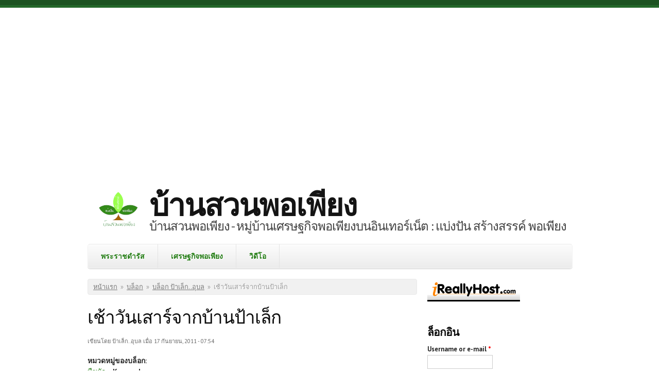

--- FILE ---
content_type: text/html; charset=utf-8
request_url: https://bansuanporpeang.com/node/16900
body_size: 12331
content:
<!DOCTYPE html PUBLIC "-//W3C//DTD XHTML+RDFa 1.0//EN"
  "http://www.w3.org/MarkUp/DTD/xhtml-rdfa-1.dtd">
<html xmlns="http://www.w3.org/1999/xhtml" xml:lang="th" version="XHTML+RDFa 1.0" dir="ltr">

<head profile="http://www.w3.org/1999/xhtml/vocab">
  <meta charset="utf-8" />
<meta name="MobileOptimized" content="width" />
<meta name="HandheldFriendly" content="true" />
<meta name="viewport" content="width=device-width, initial-scale=1" />
<link rel="shortcut icon" href="https://bansuanporpeang.com/files/logo-bansuan-porpeang_modify2_0.png" type="image/png" />
<meta name="description" content="ถึงวันหยุดอีกรอบ ได้มีเวลาเดินดูพืชผักน้ำว้าไส้เหลืองก็ยังเป็นหน้าเป็นตาเหมือนเดิม เครือนี้ก็ขายแล้วรอพี่เขามาตัดไปทำกล้วยฉาบ วันไหนเขาขาดกล้วย เขาก็มาตัดค่ะ ตัดสดจากต้น ทำให้ไม่ต้องเจอกล้วยเหี่ยวนิ่ม เขาว่าซื้อที่ตลาดเจอนิ่มบ่อย(ฉาบไม่ได้) เพราะการขนส่งผ่านแดด บางทีก็ผ่านการบ่มแก๊ส เพื่อที่จะให้กล้วยสุกเร็ว" />
<meta name="generator" content="Drupal 7 (https://www.drupal.org)" />
<link rel="canonical" href="https://bansuanporpeang.com/node/16900" />
<link rel="shortlink" href="https://bansuanporpeang.com/node/16900" />
<!-- Google tag (gtag.js) -->
<script async src="https://www.googletagmanager.com/gtag/js?id=G-WF9CL78K69"></script>
<script>
  window.dataLayer = window.dataLayer || [];
  function gtag(){dataLayer.push(arguments);}
  gtag('js', new Date());

  gtag('config', 'G-WF9CL78K69');
</script>
<script async src="//pagead2.googlesyndication.com/pagead/js/adsbygoogle.js"></script>
<script>
     (adsbygoogle = window.adsbygoogle || []).push({
          google_ad_client: "ca-pub-1977889363131872",
          enable_page_level_ads: true
     });
</script>
<script async src="https://pagead2.googlesyndication.com/pagead/js/adsbygoogle.js?client=ca-pub-1977889363131872"
     crossorigin="anonymous"></script>
<meta http-equiv=”content-language” content=”th” />
<meta http-equiv=”content-type” content=”text/html; charset=UTF-8″ />
<meta name=”robots” content=”index, follow” />
<meta name=”keywords” content=”เศรษฐกิจพอเพียง,บ้านสวนพอเพียง,หมู่บ้านเศรษฐกิจพอเพียงบนอินเทอร์เน็ต,เกษตรอิทรีย์,เกษตปลอดสารพิษ,เกษตรทฤษฎีใหม่,การพึ่งตนเอง,ปุ๋ยหมัก,น้ำหมัก,จุลินทรีย์,การปลูกผัก,การปลูกผักในกระสอบ,การทำน้ำยาล้างจาน” />
<link rel="alternate" href="https://www.bansuanporpeang.com" hreflang="th-TH" />
<script data-ad-client="ca-pub-1977889363131872" async src="https://pagead2.googlesyndication.com/pagead/js/adsbygoogle.js"></script>
  <title>เช้าวันเสาร์จากบ้านป้าเล็ก | บ้านสวนพอเพียง</title>
  <link type="text/css" rel="stylesheet" href="https://bansuanporpeang.com/files/css/css_xE-rWrJf-fncB6ztZfd2huxqgxu4WO-qwma6Xer30m4.css" media="all" />
<link type="text/css" rel="stylesheet" href="https://bansuanporpeang.com/files/css/css_nWb5B4M9zJtJfYV1oO2cSyF0AtAZIJCGS0ZaoDsAJAE.css" media="all" />
<link type="text/css" rel="stylesheet" href="https://bansuanporpeang.com/files/css/css_3zENxvMuq3-DMwC-D87OQi7mP85lmmFo2lvBzYYUn-s.css" media="all" />
<link type="text/css" rel="stylesheet" href="https://bansuanporpeang.com/files/css/css_AhrPe8AofgebeWznqG5HBqgMDyJDjrCaob5PPL-ca7E.css" media="all" />
  <script type="text/javascript" src="https://bansuanporpeang.com/files/js/js_s5koNMBdK4BqfHyHNPWCXIL2zD0jFcPyejDZsryApj0.js"></script>
<script type="text/javascript" src="https://bansuanporpeang.com/files/js/js_onbE0n0cQY6KTDQtHO_E27UBymFC-RuqypZZ6Zxez-o.js"></script>
<script type="text/javascript" src="https://bansuanporpeang.com/files/js/js_f_6-OzlFXjayKlsU5sJKLwjz7LFQvdIZDm-Mt6jKwyM.js"></script>
<script type="text/javascript" src="https://bansuanporpeang.com/files/js/js_3lZxm3uoKjZwubw2RYq4Wvc_Ux2ywsDCgJuYqWM-Pq4.js"></script>
<script type="text/javascript">
<!--//--><![CDATA[//><!--
jQuery(document).ready(function($) { 
	
	$("#navigation .content > ul").mobileMenu({
		prependTo: "#navigation",
		combine: false,
        switchWidth: 760,
        topOptionText: Drupal.settings.skeletontheme['topoptiontext']
	});
	
	});
//--><!]]>
</script>
<script type="text/javascript" src="https://bansuanporpeang.com/files/js/js_rsGiM5M1ffe6EhN-RnhM5f3pDyJ8ZAPFJNKpfjtepLk.js"></script>
<script type="text/javascript">
<!--//--><![CDATA[//><!--
(function(i,s,o,g,r,a,m){i["GoogleAnalyticsObject"]=r;i[r]=i[r]||function(){(i[r].q=i[r].q||[]).push(arguments)},i[r].l=1*new Date();a=s.createElement(o),m=s.getElementsByTagName(o)[0];a.async=1;a.src=g;m.parentNode.insertBefore(a,m)})(window,document,"script","https://www.google-analytics.com/analytics.js","ga");ga("create", "UA-110097066-1", {"cookieDomain":"auto"});ga("send", "pageview");
//--><!]]>
</script>
<script type="text/javascript">
<!--//--><![CDATA[//><!--
window.a2a_config=window.a2a_config||{};window.da2a={done:false,html_done:false,script_ready:false,script_load:function(){var a=document.createElement('script'),s=document.getElementsByTagName('script')[0];a.type='text/javascript';a.async=true;a.src='https://static.addtoany.com/menu/page.js';s.parentNode.insertBefore(a,s);da2a.script_load=function(){};},script_onready:function(){da2a.script_ready=true;if(da2a.html_done)da2a.init();},init:function(){for(var i=0,el,target,targets=da2a.targets,length=targets.length;i<length;i++){el=document.getElementById('da2a_'+(i+1));target=targets[i];a2a_config.linkname=target.title;a2a_config.linkurl=target.url;if(el){a2a.init('page',{target:el});el.id='';}da2a.done=true;}da2a.targets=[];}};(function ($){Drupal.behaviors.addToAny = {attach: function (context, settings) {if (context !== document && window.da2a) {if(da2a.script_ready)a2a.init_all();da2a.script_load();}}}})(jQuery);a2a_config.callbacks=a2a_config.callbacks||[];a2a_config.callbacks.push({ready:da2a.script_onready});a2a_config.overlays=a2a_config.overlays||[];a2a_config.templates=a2a_config.templates||{};
//--><!]]>
</script>
<script type="text/javascript">
<!--//--><![CDATA[//><!--
jQuery.extend(Drupal.settings, {"basePath":"\/","pathPrefix":"","setHasJsCookie":0,"skeletontheme":{"topoptiontext":"\u0e40\u0e21\u0e19\u0e39\u0e2b\u0e25\u0e31\u0e01"},"ajaxPageState":{"theme":"skeletontheme","theme_token":"7gVzk1zpKfZN9us3pHEKADkoq3NQe4kLwNceT7fG8l0","js":{"0":1,"sites\/all\/modules\/jquery_update\/replace\/jquery\/1.10\/jquery.min.js":1,"misc\/jquery-extend-3.4.0.js":1,"misc\/jquery-html-prefilter-3.5.0-backport.js":1,"misc\/jquery.once.js":1,"misc\/drupal.js":1,"misc\/form-single-submit.js":1,"sites\/all\/modules\/google_cse\/google_cse.js":1,"public:\/\/languages\/th__fVIISRkPWbgFXx-DyW55J4yM7LEX4XuxP21-pxL_k4.js":1,"sites\/all\/themes\/skeletontheme\/js\/jquery.mobilemenu.js":1,"1":1,"sites\/all\/modules\/google_analytics\/googleanalytics.js":1,"2":1,"3":1},"css":{"modules\/system\/system.base.css":1,"modules\/system\/system.menus.css":1,"modules\/system\/system.messages.css":1,"modules\/system\/system.theme.css":1,"modules\/comment\/comment.css":1,"modules\/field\/theme\/field.css":1,"sites\/all\/modules\/google_cse\/google_cse.css":1,"sites\/all\/modules\/logintoboggan\/logintoboggan.css":1,"modules\/node\/node.css":1,"modules\/poll\/poll.css":1,"modules\/search\/search.css":1,"modules\/user\/user.css":1,"sites\/all\/modules\/views\/css\/views.css":1,"sites\/all\/modules\/ctools\/css\/ctools.css":1,"sites\/all\/modules\/addtoany\/addtoany.css":1,"sites\/all\/themes\/skeletontheme\/css\/skeleton.css":1,"sites\/all\/themes\/skeletontheme\/css\/style.css":1,"sites\/all\/themes\/skeletontheme\/css\/buttons.css":1,"sites\/all\/themes\/skeletontheme\/css\/layout.css":1,"sites\/all\/themes\/skeletontheme\/color\/colors.css":1}},"googleCSE":{"cx":"008452939642030009049:fhp-9swnlhm","language":"th","resultsWidth":600,"domain":"www.google.co.th","showWaterMark":true},"googleanalytics":{"trackOutbound":1,"trackMailto":1,"trackDownload":1,"trackDownloadExtensions":"7z|aac|arc|arj|asf|asx|avi|bin|csv|doc(x|m)?|dot(x|m)?|exe|flv|gif|gz|gzip|hqx|jar|jpe?g|js|mp(2|3|4|e?g)|mov(ie)?|msi|msp|pdf|phps|png|ppt(x|m)?|pot(x|m)?|pps(x|m)?|ppam|sld(x|m)?|thmx|qtm?|ra(m|r)?|sea|sit|tar|tgz|torrent|txt|wav|wma|wmv|wpd|xls(x|m|b)?|xlt(x|m)|xlam|xml|z|zip"},"urlIsAjaxTrusted":{"\/node\/16900?destination=node\/16900":true}});
//--><!]]>
</script>
</head>
<body class="html not-front not-logged-in one-sidebar sidebar-second page-node page-node- page-node-16900 node-type-blog" >
  <div id="skip-link">
    <a href="#main-content" class="element-invisible element-focusable">Skip to main content</a>
  </div>
    <div id="wrap">
    <div class="container">
        
                <!-- #header-top -->
        <div id="header-top" class="sixteen columns clearfix">
            
                            
              <div class="region region-header-top-left">
    <div id="block-block-28" class="block block-block">

    
  <div class="content">
    <script async src="//pagead2.googlesyndication.com/pagead/js/adsbygoogle.js"></script>
<!-- ดิสเพลย์-บ้านสวนพอเพียง -->
<ins class="adsbygoogle"
     style="display:block"
     data-ad-client="ca-pub-1977889363131872"
     data-ad-slot="3186523125"
     data-ad-format="auto"></ins>
<script>
(adsbygoogle = window.adsbygoogle || []).push({});
</script>
<br/>  </div>
</div>
  </div>
                        
                        
        </div><!-- /#header-top -->
                
        <div class="clear"></div>
        
        <!-- #header -->
                <div id="header" class="sixteen columns clearfix">   
                
            <div class="inner">
    
                                  <a href="/" title="หน้าแรก" rel="home" id="logo">
                    <img src="https://bansuanporpeang.com/files/logo-bansuan-porpeang_modify2.png" alt="หน้าแรก" />
                  </a>
                                
                                <div id="name-and-slogan">
                
                                        <div id="site-name">
                    <a href="/" title="หน้าแรก" rel="home">บ้านสวนพอเพียง</a>
                    </div>
                                        
                                        <div id="site-slogan">
                    บ้านสวนพอเพียง - หมู่บ้านเศรษฐกิจพอเพียงบนอินเทอร์เน็ต : แบ่งปัน สร้างสรรค์ พอเพียง                    </div>
                                    
                </div>
                            </div>
        </div><!-- /#header -->
        
                
        <div class="clear"></div>
        
        <!-- #navigation -->
        <div id="navigation" class="sixteen columns clearfix">
        
            <div class="menu-header">
                            				<div class="content">
				<ul class="menu"><li class="first leaf"><a href="/node/76" title="">พระราชดำรัส</a></li>
<li class="leaf"><a href="/node/1" title="">เศรษฐกิจพอเพียง</a></li>
<li class="last leaf"><a href="https://www.youtube.com/c/bansuanporpeang" title="">วิดีโอ</a></li>
</ul>                </div>
                        </div>
            
        </div><!-- /#navigation -->
        
                
                <div id="content" class="eleven columns">
		        
                    
                            <div id="breadcrumb"><h2 class="element-invisible">คุณอยู่ที่นี่</h2><div class="breadcrumb"><a href="/">หน้าแรก</a><span class="sep">»</span><a href="/blog">บล็อก</a><span class="sep">»</span><a href="/blog/1235">บล็อก ป้าเล็ก..อุบล</a><span class="sep">»</span>เช้าวันเสาร์จากบ้านป้าเล็ก</div></div>
                        
            <div id="main">
            
                                
                                
                                <h1 class="title" id="page-title">
                  เช้าวันเสาร์จากบ้านป้าเล็ก                </h1>
                                
                                
                                <div class="tabs">
                                  </div>
                                
                                
                                
                  <div class="region region-content">
    <div id="block-system-main" class="block block-system">

    
  <div class="content">
    <div id="node-16900" class="node node-blog node-promoted clearfix">

      
      <div class="meta submitted">
            เขียนโดย <span class="username">ป้าเล็ก..อุบล</span> เมื่อ 17 กันยายน, 2011 - 07:54    </div>
  
  <div class="content clearfix">
    <div class="field field-name-taxonomy-vocabulary-4 field-type-taxonomy-term-reference field-label-above"><div class="field-label">หมวดหมู่ของบล็อก:&nbsp;</div><div class="field-items"><div class="field-item even"><a href="/taxonomy/term/24">พืชผัก</a></div></div></div><div class="field field-name-taxonomy-vocabulary-1 field-type-taxonomy-term-reference field-label-above"><div class="field-label">Keywords:&nbsp;</div><div class="field-items"><div class="field-item even"><a href="/taxonomy/term/659">กล้วย</a></div></div></div><div class="field field-name-body field-type-text-with-summary field-label-hidden"><div class="field-items"><div class="field-item even"><p style="text-align: center;"><font color="#0000FF" size="4">ถึงวันหยุดอีกรอบ  ได้มีเวลาเดินดูพืชผัก</font></p>
<p style="text-align: center;"><font color="#0000FF" size="4"><br /></font></p>
<p style="text-align: center;"><font color="#0000FF" size="4"><img src="/files/images/user1235/50_73.JPG" height="360" width="270" /></font></p>
<p style="text-align: center;"><font color="#0000FF" size="4">น้ำว้าไส้เหลือง</font></p>
<p style="text-align: center;"><font color="#0000FF" size="4"></font></p>
<!--break--><p><br /></p>
<p style="text-align: left;"><font color="#0000FF" size="4">ก็ยังเป็นหน้าเป็นตาเหมือนเดิม  เครือนี้ก็ขายแล้วรอพี่เขามาตัดไปทำกล้วยฉาบ  วันไหนเขาขาดกล้วย  เขาก็มาตัดค่ะ    ตัดสดจากต้น  ทำให้ไม่ต้องเจอกล้วยเหี่ยวนิ่ม  เขาว่าซื้อที่ตลาดเจอนิ่มบ่อย(ฉาบไม่ได้) เพราะการขนส่งผ่านแดด  บางทีก็ผ่านการบ่มแก๊ส  เพื่อที่จะให้กล้วยสุกเร็ว  แม่ค้าได้ขายออกไปให้ลูกค้่าที่เอากล้วยไปทำอาหารตามความต้องการที่หลากหลาย</font></p>
<p style="text-align: center;"><font color="#0000FF" size="4"><img src="/files/images/user1235/60_56.JPG" height="360" width="270" /></font></p>
<p style="text-align: left;"><font color="#0000FF" size="4">น้ำว้าออกปลีใหม่  อยากบอกคนที่ปลูกพืชผักทั่วไป  ปลูกกล้วย   ให้ประโยชน์กับเราคุ้มค่ะ ถ้าเราดูแลดี  มีรายได้เข้ามาพอสมควร  ป้าเล็กอยากปลูกกล้วยบนที่สัก 1 งาน  เราจะได้กิน  หยวกกล้วย  ปลีกล้วย  แกงกล้วย  ทำขนมจากกล้วย   ขายหน่อกล้วย  ขายใบตอง   ขายปลีกล้วย  ขายกล้วยยกเครือ ที่บอกมา  ทำแล้วเกือบทุกอย่าง  เพียงแค่มีกล้วยไม่กี่กอ</font></p>
<p style="text-align: center;"><font color="#0000FF" size="4"><img src="/files/images/user1235/65_1.JPG" height="360" width="480" /></font></p>
<p style="text-align: left;"><font color="#0000FF" size="4">ปลูกแตงกวา  ในบ่อซีเมนต์ก็ได้กินแล้วค่ะ   แต่คงน้อยกว่าของบ้านศิษฐ์  แต่ดีใจ  เดี๋ยวพอแตงรุ่นนี้ตาย ก็จะลงมันเทศต่อค่ะ</font></p>
<p style="text-align: center;"><font color="#0000FF" size="4"><img src="/files/images/user1235/70_58.JPG" height="360" width="480" /></font></p>
<p style="text-align: center;"><font color="#0000FF" size="4">เพาะคุณนายตื่นสายไว้กระถางละสี  ที่บ้านมีทั้งหมด 9แบบ ดูภาพล่างนะ</font></p>
<p style="text-align: center;"><font color="#0000FF" size="4"><img src="/files/images/user1235/50_74.JPG" height="359" width="480" /></font></p>
<p style="text-align: center;"><font color="#0000FF" size="4"><img src="/files/images/user1235/80_42.JPG" height="360" width="480" /></font></p>
<p style="text-align: left;"><font color="#0000FF" size="4">เพาะผักปลังแดง 15 กระถาง  จากพี่เสิน ทั้งคุณนายตื่นสาย  ทั้งผักปลังแดง  ป้าเล็กทำตอนเช้าๆ  ก่อนไปทำงานค่ะ  ได้วันละกระถาง2กระถาง  ก็ไปทำงาน   กระถางที่ใช้ปักชำ  มาจากที่เพาะเมล็ดแล้วโดนฝนทำร้ายค่ะ  ไปหมด  เหลือแต่กระถาง  นี่ก็รวมได้ 36 กระถางแล้ว  </font></p>
<p style="text-align: center;"><font color="#0000FF" size="4"><img src="/files/images/user1235/90_34.JPG" height="360" width="480" /></font></p>
<p style="text-align: center;"><font color="#0000FF" size="4">มะอึก</font></p>
<p style="text-align: center;"><font color="#0000FF" size="4">ปลูกใหม่อีกรอบ  คราวนี้ลงบล็อกปูนหน้าบ้านเลย</font></p>
<p style="text-align: center;"><font color="#0000FF" size="4"><img src="/files/images/user1235/98.JPG" height="360" width="270" /></font></p>
<p style="text-align: left;"><font color="#0000FF" size="4">มะเขือ  เพาะไปเยอะ  จนไม่รู้ว่าต้นนี้คือมะเขืออะไร  มะเขือม่วงยักษ์ก็เพาะ  ก็ยังไม่รู้เลยว่าต้นไหน  รอดูออกผลก่อน</font></p>
<p style="text-align: center;"><font color="#0000FF" size="4"><img src="/files/images/user1235/110_8.JPG" height="360" width="270" /></font></p>
<p style="text-align: center;"><font color="#0000FF" size="4">น้ำเต้าเซียน</font></p>
<p style="text-align: center;"><font color="#0000FF" size="4">ออกดอกตัวผู้แล้วค่ะ  ลุ้นดอกตัวเมียอยู่  อันนี้ปลูกในวงบ่อซีเมนต์</font></p>
<p style="text-align: center;"><font color="#0000FF" size="4"><img src="/files/images/user1235/100_46.JPG" height="360" width="270" /></font></p>
<p style="text-align: center;"><font color="#0000FF" size="4">อัญชัน</font></p>
<p style="text-align: left;"><font color="#0000FF" size="4">ความผิดพลาดเกิดขึ้นได้เสมอ  แม่ลูกศิษย์จากกองบิน21ให้มา 5 ต้น  บอกว่า  อัญชันกลีบซ้อนสีขาว  ออกมาเป็นสีน้ำเงินทั้ง 5 ต้น  ก็เลยต้องรีบเพาะ  สีขาวที่รับแจกมา  ตอนนี้กำลังตามหลังอยู่</font></p>
<p style="text-align: center;"> </p>
<p style="text-align: center;"> </p>
<p style="text-align: center;"><font color="#0000FF" size="4">ขอให้มีความสุขนะคะ</font></p>
<p style="text-align: center;"><font color="#0000FF" size="4">ขอบคุณบ้านสวนพอเพียง<br /></font></p>
<p style="text-align: left;"><font color="#0000FF" size="4"><br /></font></p>
<p style="text-align: center;"><font color="#0000FF" size="4"><br /></font></p>
<p style="text-align: center;"><font color="#0000FF" size="4"><br /></font></p>
<p style="text-align: center;"><font color="#0000FF" size="4"><br /></font></p>
</div></div></div><span class="a2a_kit a2a_kit_size_32 a2a_target addtoany_list" id="da2a_1">
      <a class="a2a_button_facebook"></a>
<a class="a2a_button_twitter"></a>
<a class="a2a_button_google_plus"></a>
<a class="a2a_button_pinterest"></a>
      
      
    </span>
    <script type="text/javascript">
<!--//--><![CDATA[//><!--
if(window.da2a)da2a.script_load();
//--><!]]>
</script>  </div>

      <div class="link-wrapper">
      <ul class="links inline"><li class="blog_usernames_blog first"><a href="/blog/1235" title="อ่านบล็อกล่าสุดของ ป้าเล็ก..อุบล">บล็อกของ ป้าเล็ก..อุบล</a></li>
<li class="comment_forbidden"></li>
<li class="statistics_counter last"><span>อ่าน 8359 ครั้ง</span></li>
</ul>    </div>
  
  <div id="comments" class="comment-wrapper">
          <h2 class="title">ความเห็น</h2>
      
  <a id="comment-394197"></a>
<div class="comment clearfix">

  <div class="attribution">

    
    <div class="submitted">
      <p class="commenter-name">
        <span class="username">สายพิน</span>      </p>
      <p class="comment-time">
        17 กันยายน, 2011 - 08:10      </p>
      <p class="comment-permalink">
        <a href="/comment/394197#comment-394197" class="permalink" rel="bookmark">Permalink</a>      </p>
    </div>
  </div>

  <div class="comment-text">
    <div class="comment-arrow"></div>

    
        <h3><a href="/comment/394197#comment-394197" class="permalink" rel="bookmark">Re: เช้าวันเสาร์จากบ้านป้าเล็ก</a></h3>
    
    <div class="content">
      <div class="field field-name-comment-body field-type-text-long field-label-hidden"><div class="field-items"><div class="field-item even"><p></p><p>ป้าเล็ก เห็นภาพบล็อกวันนี้ของป้าเล็ก มีแต่ได้กับได้นะคะ ... ขอบคุณกำลังใจที่มาผ่านภาพและคำบรรยายเลยค่ะ</p>
</div></div></div>          </div> <!-- /.content -->

    <ul class="links inline"><li class="comment_forbidden first last"></li>
</ul>  </div> <!-- /.comment-text -->
</div>

<div class="indented"><a id="comment-394200"></a>
<div class="comment comment-by-node-author clearfix">

  <div class="attribution">

    
    <div class="submitted">
      <p class="commenter-name">
        <span class="username">ป้าเล็ก..อุบล</span>      </p>
      <p class="comment-time">
        17 กันยายน, 2011 - 08:25      </p>
      <p class="comment-permalink">
        <a href="/comment/394200#comment-394200" class="permalink" rel="bookmark">Permalink</a>      </p>
    </div>
  </div>

  <div class="comment-text">
    <div class="comment-arrow"></div>

    
        <h3><a href="/comment/394200#comment-394200" class="permalink" rel="bookmark">Re: เช้าวันเสาร์จากบ้านป้าเล็ก</a></h3>
    
    <div class="content">
      <div class="field field-name-comment-body field-type-text-long field-label-hidden"><div class="field-items"><div class="field-item even"><p><font color="#0000FF" size="4">เช้านี้  ดีใจ  เราได้เจอกัน  สำหรับป้าเล็กแล้ว  ถ้าทั้ง7วันได้อยู่บ้าน  งานก็มีให้ทำทุกวัน   ไม่ต้องนั่งว่างกันเลย   เนื้อที่ก็ไม่ต้องมากค่ะ   ใช้เท่าที่มี  ก็พอค่ะ   แต่กำลังจะได้ลงที่แปลงใหม่  ใกล้ๆกัน  ทีนี้ล่ะ   คงต้องทำเพิงขายพันธุ์พืชกันเลยค่ะ เห็นกล้วยบ้านเจ้สายพินแล้ว รู้เลยว่าตัดกล้วย1เครือ  บางทีเราทำคนเดียวไม่ได้จริงๆ  </font></p>
</div></div></div>            <div class="user-signature clearfix">
        <p><span style="color: #000000;"><span style="font-size: small;">084-167-4671</span></span><br /> <span style="color: #000000;"><span style="font-size: small;"><a href="mailto:anongrat2508@hotmail.com">anongrat2508@hotmail.com</a></span></span></p>
      </div>
          </div> <!-- /.content -->

    <ul class="links inline"><li class="comment_forbidden first last"></li>
</ul>  </div> <!-- /.comment-text -->
</div>
</div><a id="comment-394203"></a>
<div class="comment clearfix">

  <div class="attribution">

    
    <div class="submitted">
      <p class="commenter-name">
        <span class="username">แจ้ว</span>      </p>
      <p class="comment-time">
        17 กันยายน, 2011 - 08:48      </p>
      <p class="comment-permalink">
        <a href="/comment/394203#comment-394203" class="permalink" rel="bookmark">Permalink</a>      </p>
    </div>
  </div>

  <div class="comment-text">
    <div class="comment-arrow"></div>

    
        <h3><a href="/comment/394203#comment-394203" class="permalink" rel="bookmark">Re: เช้าวันเสาร์จากบ้านป้าเล็ก</a></h3>
    
    <div class="content">
      <div class="field field-name-comment-body field-type-text-long field-label-hidden"><div class="field-items"><div class="field-item even"><p></p><p><font size="3">เรื่องกล้วย ๆ มาแต่เช้า กล้วยสด ๆ ทำกล้วยฉาบกรอบอร่อยจริง ๆ</font></p>
</div></div></div>          </div> <!-- /.content -->

    <ul class="links inline"><li class="comment_forbidden first last"></li>
</ul>  </div> <!-- /.comment-text -->
</div>

<div class="indented"><a id="comment-394206"></a>
<div class="comment comment-by-node-author clearfix">

  <div class="attribution">

    
    <div class="submitted">
      <p class="commenter-name">
        <span class="username">ป้าเล็ก..อุบล</span>      </p>
      <p class="comment-time">
        17 กันยายน, 2011 - 09:02      </p>
      <p class="comment-permalink">
        <a href="/comment/394206#comment-394206" class="permalink" rel="bookmark">Permalink</a>      </p>
    </div>
  </div>

  <div class="comment-text">
    <div class="comment-arrow"></div>

    
        <h3><a href="/comment/394206#comment-394206" class="permalink" rel="bookmark">Re:น้องแจ้ว</a></h3>
    
    <div class="content">
      <div class="field field-name-comment-body field-type-text-long field-label-hidden"><div class="field-items"><div class="field-item even"><p>น้องแจ้ว  ต้องลงสัก 5 ไร่   เชื่อต่ะ  กล้วย ตัวทำเงิน</p>
</div></div></div>            <div class="user-signature clearfix">
        <p><span style="color: #000000;"><span style="font-size: small;">084-167-4671</span></span><br /> <span style="color: #000000;"><span style="font-size: small;"><a href="mailto:anongrat2508@hotmail.com">anongrat2508@hotmail.com</a></span></span></p>
      </div>
          </div> <!-- /.content -->

    <ul class="links inline"><li class="comment_forbidden first last"></li>
</ul>  </div> <!-- /.comment-text -->
</div>

<div class="indented"><a id="comment-394229"></a>
<div class="comment clearfix">

  <div class="attribution">

    
    <div class="submitted">
      <p class="commenter-name">
        <span class="username">kheatti74</span>      </p>
      <p class="comment-time">
        17 กันยายน, 2011 - 10:30      </p>
      <p class="comment-permalink">
        <a href="/comment/394229#comment-394229" class="permalink" rel="bookmark">Permalink</a>      </p>
    </div>
  </div>

  <div class="comment-text">
    <div class="comment-arrow"></div>

    
        <h3><a href="/comment/394229#comment-394229" class="permalink" rel="bookmark">ป้าเล็ก</a></h3>
    
    <div class="content">
      <div class="field field-name-comment-body field-type-text-long field-label-hidden"><div class="field-items"><div class="field-item even"><p></p><p><font color="#3366ff" size="3">เห็นด้วยกับป้าเล็กครับ เดี๋ยวนี้เรื่องกล้วยที่ไม่กล้วย แต่ก่อนขาย 4-5 บาทจากสวนเดี๋ยวนี้ 15 -18 บาทจากสวนยังแย่งกันเลย น่าปลูกอย่างป้าเล็กว่า</font></p>
</div></div></div>            <div class="user-signature clearfix">
        <p></p><p><font color="#993366" size="3">ถ้าเดินเรื่อยไป ย่อมถึงปลายทาง <img src="/files/images/user6932/bones.gif" width="160" height="200" /></font></p>
      </div>
          </div> <!-- /.content -->

    <ul class="links inline"><li class="comment_forbidden first last"></li>
</ul>  </div> <!-- /.comment-text -->
</div>
</div></div><a id="comment-394204"></a>
<div class="comment clearfix">

  <div class="attribution">

    
    <div class="submitted">
      <p class="commenter-name">
        <span class="username">ย่าตอน</span>      </p>
      <p class="comment-time">
        17 กันยายน, 2011 - 08:51      </p>
      <p class="comment-permalink">
        <a href="/comment/394204#comment-394204" class="permalink" rel="bookmark">Permalink</a>      </p>
    </div>
  </div>

  <div class="comment-text">
    <div class="comment-arrow"></div>

    
        <h3><a href="/comment/394204#comment-394204" class="permalink" rel="bookmark">Re: เช้าวันเสาร์จากบ้านป้าเล็ก</a></h3>
    
    <div class="content">
      <div class="field field-name-comment-body field-type-text-long field-label-hidden"><div class="field-items"><div class="field-item even"><p><font color="#000080"><font size="3">เอ เช้าวันเสาร์ทำไมมีแต่ สว. คุยกันเรื่องกล้วย ๆ แต่เช้าก็ไม่รู้</font></font></p>
</div></div></div>          </div> <!-- /.content -->

    <ul class="links inline"><li class="comment_forbidden first last"></li>
</ul>  </div> <!-- /.comment-text -->
</div>

<div class="indented"><a id="comment-394205"></a>
<div class="comment comment-by-node-author clearfix">

  <div class="attribution">

    
    <div class="submitted">
      <p class="commenter-name">
        <span class="username">ป้าเล็ก..อุบล</span>      </p>
      <p class="comment-time">
        17 กันยายน, 2011 - 08:59      </p>
      <p class="comment-permalink">
        <a href="/comment/394205#comment-394205" class="permalink" rel="bookmark">Permalink</a>      </p>
    </div>
  </div>

  <div class="comment-text">
    <div class="comment-arrow"></div>

    
        <h3><a href="/comment/394205#comment-394205" class="permalink" rel="bookmark">Re:ย่าตอน</a></h3>
    
    <div class="content">
      <div class="field field-name-comment-body field-type-text-long field-label-hidden"><div class="field-items"><div class="field-item even"><p><font color="#0000FF" size="4">พูดถึง  สว. ที่ทำงานเริ่มพูดกันเยอะค่ะ  ผู้หญิง  เป็นเยอะ  วัยทองค่ะ  อาการก็เหมือนที่เราอ่านในเน็ต  ขี้หงุดหงิด  ด่าไม่เลือก  ชอบทำหน้ายักษ์ใส่คู่สนทนา หน้าเครียด   แล้ว  น้องที่แผนก(ผู้หญิงอีก1)  ก็มาคุย   ทำไมอ.เล็กไม่เป็น   เราก็..อือ...ไม่รู้เหมือนกัน    หรืออาจจะเป็น  แต่เป็นตรงกันข้าม  ประมาณว่า  สว.  แต่  หัวใจเหมือนวัยรุ่น  อันนี้ยอมรับเลย  ดีทุกวัน</font></p>
</div></div></div>            <div class="user-signature clearfix">
        <p><span style="color: #000000;"><span style="font-size: small;">084-167-4671</span></span><br /> <span style="color: #000000;"><span style="font-size: small;"><a href="mailto:anongrat2508@hotmail.com">anongrat2508@hotmail.com</a></span></span></p>
      </div>
          </div> <!-- /.content -->

    <ul class="links inline"><li class="comment_forbidden first last"></li>
</ul>  </div> <!-- /.comment-text -->
</div>

<div class="indented"><a id="comment-394207"></a>
<div class="comment clearfix">

  <div class="attribution">

    
    <div class="submitted">
      <p class="commenter-name">
        <span class="username">ย่าตอน</span>      </p>
      <p class="comment-time">
        17 กันยายน, 2011 - 09:13      </p>
      <p class="comment-permalink">
        <a href="/comment/394207#comment-394207" class="permalink" rel="bookmark">Permalink</a>      </p>
    </div>
  </div>

  <div class="comment-text">
    <div class="comment-arrow"></div>

    
        <h3><a href="/comment/394207#comment-394207" class="permalink" rel="bookmark">Re:ป้าเล็ก</a></h3>
    
    <div class="content">
      <div class="field field-name-comment-body field-type-text-long field-label-hidden"><div class="field-items"><div class="field-item even"><p><font color="#000080"><font size="3">ป้าเล็กคะ  เมื่อก่อนนี้เป็นวัยท้อง  แล้วก็เป็นมาวัยทอง  ตอนนี้เป็นวัยท่องค่ะ คือต้องท่อง</font></font></p>
<p><font color="#000080"><font size="3">สวดมนต์เข้าวัดค่ะ</font></font></p>
</div></div></div>          </div> <!-- /.content -->

    <ul class="links inline"><li class="comment_forbidden first last"></li>
</ul>  </div> <!-- /.comment-text -->
</div>
</div></div><a id="comment-394212"></a>
<div class="comment clearfix">

  <div class="attribution">

    
    <div class="submitted">
      <p class="commenter-name">
        <span class="username">noBody</span>      </p>
      <p class="comment-time">
        17 กันยายน, 2011 - 09:20      </p>
      <p class="comment-permalink">
        <a href="/comment/394212#comment-394212" class="permalink" rel="bookmark">Permalink</a>      </p>
    </div>
  </div>

  <div class="comment-text">
    <div class="comment-arrow"></div>

    
        <h3><a href="/comment/394212#comment-394212" class="permalink" rel="bookmark">Re: เช้าวันเสาร์จากบ้านป้าเล็ก</a></h3>
    
    <div class="content">
      <div class="field field-name-comment-body field-type-text-long field-label-hidden"><div class="field-items"><div class="field-item even"><p><font size="4">แวะมาเยี่ยมจ้า เพิ่งไล่อ่านบล็อกของป้าเล็กจบ ก็เลยได้แรงบันดาลใจจากบ้านป้าเล็กมาอีกหนึ่งดอก</font></p>
<p><font size="4">น่าอิจฉานะ คนวัยทอง หัวใจวัยรุ่นนี่  อย่างนี้ต้องบอกเคล็ดลับเป็นวิทยาทานแก่บรรดา สว.</font></p>
<p> </p>
<p><font size="4">จาก</font></p>
<p><font size="4">คนวัยทอง ที่มีร่างกายวัยทองกว่า และมีจิตใจวัยทองที่สุด<br /></font></p>
</div></div></div>            <div class="user-signature clearfix">
        <p><img src="https://www.bansuanporpeang.com/sites/all/libraries/tinymce/jscripts/tiny_mce/plugins/emotions/img/smiley-laughing.gif" alt="Laughing" title="Laughing" border="0" /><font size="3">ป้าอ้อย</font></p>
      </div>
          </div> <!-- /.content -->

    <ul class="links inline"><li class="comment_forbidden first last"></li>
</ul>  </div> <!-- /.comment-text -->
</div>

<div class="indented"><a id="comment-394214"></a>
<div class="comment comment-by-node-author clearfix">

  <div class="attribution">

    
    <div class="submitted">
      <p class="commenter-name">
        <span class="username">ป้าเล็ก..อุบล</span>      </p>
      <p class="comment-time">
        17 กันยายน, 2011 - 09:24      </p>
      <p class="comment-permalink">
        <a href="/comment/394214#comment-394214" class="permalink" rel="bookmark">Permalink</a>      </p>
    </div>
  </div>

  <div class="comment-text">
    <div class="comment-arrow"></div>

    
        <h3><a href="/comment/394214#comment-394214" class="permalink" rel="bookmark">Re: ขำ</a></h3>
    
    <div class="content">
      <div class="field field-name-comment-body field-type-text-long field-label-hidden"><div class="field-items"><div class="field-item even"><p>พออ่านจบ  :love:</p>
<p>แบบว่าชอบ  ที่พูด   แต่ก็ไม่เชื่อหรอกว่า <font color="#FF0000" size="4">ร่างกายวัยทองกว่า และมีจิตใจวัยทองที่สุด   </font></p>
<p><font size="4">เพราะว่า  คนวัยทองที่มีอาการ   จะไม่รู้ตัวเองจ้า<br /></font></p>
</div></div></div>            <div class="user-signature clearfix">
        <p><span style="color: #000000;"><span style="font-size: small;">084-167-4671</span></span><br /> <span style="color: #000000;"><span style="font-size: small;"><a href="mailto:anongrat2508@hotmail.com">anongrat2508@hotmail.com</a></span></span></p>
      </div>
          </div> <!-- /.content -->

    <ul class="links inline"><li class="comment_forbidden first last"></li>
</ul>  </div> <!-- /.comment-text -->
</div>
</div><h2 class="element-invisible">หน้า</h2><div class="item-list"><ul class="pager"><li class="pager-current first">1</li>
<li class="pager-item"><a title="ไปยังหน้า 2" href="/node/16900?page=1">2</a></li>
<li class="pager-item"><a title="ไปยังหน้า 3" href="/node/16900?page=2">3</a></li>
<li class="pager-item"><a title="ไปยังหน้า 4" href="/node/16900?page=3">4</a></li>
<li class="pager-item"><a title="ไปยังหน้า 5" href="/node/16900?page=4">5</a></li>
<li class="pager-next"><a title="ไปหน้าถัดไป" href="/node/16900?page=1">ถัดไป ›</a></li>
<li class="pager-last last"><a title="ไปหน้าสุดท้าย" href="/node/16900?page=4">หน้าสุดท้าย »</a></li>
</ul></div>
  </div>

</div>
  </div>
</div>
<div id="block-block-29" class="block block-block">

    
  <div class="content">
    <br>
<script async src="//pagead2.googlesyndication.com/pagead/js/adsbygoogle.js"></script>
<ins class="adsbygoogle"
     style="display:block"
     data-ad-format="autorelaxed"
     data-ad-client="ca-pub-1977889363131872"
     data-ad-slot="9071775121"></ins>
<script>
     (adsbygoogle = window.adsbygoogle || []).push({});
</script>
<br>  </div>
</div>
<div id="block-views-similarterms-block" class="block block-views">

    <h2>เนื้อหาอื่นที่น่าสนใจ</h2>
  
  <div class="content">
    <div class="view view-similarterms view-id-similarterms view-display-id-block view-dom-id-8e9742408c6aaef7f6295d575cfd020f">
        
  
  
      <div class="view-content">
        <div class="views-row views-row-1 views-row-odd views-row-first">
      
  <div class="views-field views-field-title">        <span class="field-content"><a href="/node/12521">ส้มป่อย,อ้อดิบและกล้วย</a></span>  </div>  </div>
  <div class="views-row views-row-2 views-row-even">
      
  <div class="views-field views-field-title">        <span class="field-content"><a href="/node/29289">เฝ้ารอมานาน กะกล้วยเขียวหลังบ้านครับ</a></span>  </div>  </div>
  <div class="views-row views-row-3 views-row-odd">
      
  <div class="views-field views-field-title">        <span class="field-content"><a href="/node/13141">สวนพืชผักมุมกว้างจากบ้านป้าเล็ก</a></span>  </div>  </div>
  <div class="views-row views-row-4 views-row-even">
      
  <div class="views-field views-field-title">        <span class="field-content"><a href="/node/25333">หม่อน,มัน,กล้วย,ลูกฉิ่ง,มะรุม</a></span>  </div>  </div>
  <div class="views-row views-row-5 views-row-odd views-row-last">
      
  <div class="views-field views-field-title">        <span class="field-content"><a href="/node/14872">พืชผักที่บ้านช่วงนี้</a></span>  </div>  </div>
    </div>
  
  
  
  
  
  
</div>  </div>
</div>
  </div>
                                
            </div>
        
        </div><!-- /#content -->
        
                <!-- #sidebar-first -->
        <div id="sidebar-second" class="five columns">
              <div class="region region-sidebar-second">
    <div id="block-block-11" class="block block-block">

    
  <div class="content">
    <p><a href="http://www.ireallyhost.com" target="_blank"><img src="/files/images/user1/ireallyhost.com_.logo_.png" style="height:44px; width:180px" /></a></p>
  </div>
</div>
<div id="block-user-login" class="block block-user">

    <h2>ล็อกอิน</h2>
  
  <div class="content">
    <form action="/node/16900?destination=node/16900" method="post" id="user-login-form" accept-charset="UTF-8"><div><div class="form-item form-type-textfield form-item-name">
  <label for="edit-name">Username or e-mail <span class="form-required" title="ช่องนี้จำเป็นต้องกรอก">*</span></label>
 <input tabindex="1" type="text" id="edit-name" name="name" value="" size="15" maxlength="60" class="form-text required" />
</div>
<div class="form-item form-type-password form-item-pass">
  <label for="edit-pass">รหัสผ่าน <span class="form-required" title="ช่องนี้จำเป็นต้องกรอก">*</span></label>
 <input tabindex="1" type="password" id="edit-pass" name="pass" size="15" maxlength="128" class="form-text required" />
</div>
<div class="form-item form-type-checkbox form-item-remember-me">
 <input tabindex="1" type="checkbox" id="edit-remember-me" name="remember_me" value="1" checked="checked" class="form-checkbox" />  <label class="option" for="edit-remember-me">Remember me </label>

</div>
<div class="item-list"><ul><li class="first"><a href="/user/register" title="สร้างบัญชีผู้ใช้ใหม่">สร้างบัญชีผู้ใช้ใหม่</a></li>
<li class="last"><a href="/user/password" title="ขอรหัสผ่านใหม่ผ่านอีเมล">ลืมรหัสผ่าน</a></li>
</ul></div><input type="hidden" name="form_build_id" value="form--PHsJHDhNqDITrarSU4GgYb_JhY2bDwtT8RWvu7EUVA" />
<input type="hidden" name="form_id" value="user_login_block" />
<div class="form-actions form-wrapper" id="edit-actions"><input tabindex="1" type="submit" id="edit-submit" name="op" value="ล็อกอิน" class="form-submit" /></div></div></form>  </div>
</div>
<div id="block-system-navigation" class="block block-system block-menu">

    <h2>นำทาง</h2>
  
  <div class="content">
    <ul class="menu"><li class="first leaf"><a href="/node/1998" title="">ข้อตกลงร่วม(กรุณาอ่าน)</a></li>
<li class="leaf"><a href="/node/109" title="เชิญชวนสมาชิกเล่าเรื่อง">การใช้งานเวบนี้</a></li>
<li class="leaf"><a href="https://www.bansuanporpeang.com/comments/recent" title="">ความเห็นล่าสุด</a></li>
<li class="leaf"><a href="/tracker">เนื้อหาล่าสุด</a></li>
<li class="leaf"><a href="http://www.bansuanporpeang.com/blog_list" title="">บล็อกล่าสุด</a></li>
<li class="leaf"><a href="/popular">Popular content</a></li>
<li class="leaf"><a href="/node/22" title="">คนทำเวบนี้</a></li>
<li class="leaf"><a href="/node/2" title="">เกี่ยวกับเวบนี้</a></li>
<li class="last leaf"><a href="/bookmarks">My bookmarks</a></li>
</ul>  </div>
</div>
<div id="block-block-30" class="block block-block">

    
  <div class="content">
    <script async src="//pagead2.googlesyndication.com/pagead/js/adsbygoogle.js"></script>
<!-- ดิสเพลย์-บ้านสวนพอเพียง -->
<ins class="adsbygoogle"
     style="display:block"
     data-ad-client="ca-pub-1977889363131872"
     data-ad-slot="3186523125"
     data-matched-content-rows-num="4"
     data-matched-content-columns-num="1"
     data-matched-content-ui-type="image_stacked"
     data-ad-format="autorelaxed"></ins>
<script>
(adsbygoogle = window.adsbygoogle || []).push({});
</script>  </div>
</div>
<div id="block-user-online" class="block block-user">

    <h2>สมาชิกที่ออนไลน์</h2>
  
  <div class="content">
    <p>There are currently 0 users online.</p>  </div>
</div>
<div id="block-user-new" class="block block-user">

    <h2>สมาชิกใหม่</h2>
  
  <div class="content">
    <div class="item-list"><ul><li class="first"><span class="username">ekawith</span></li>
<li><span class="username">ปา</span></li>
<li><span class="username">Winfince</span></li>
<li><span class="username">mingitype</span></li>
<li><span class="username">suriyan2538</span></li>
<li><span class="username">summerth23</span></li>
<li><span class="username">couplesdm</span></li>
<li class="last"><span class="username">luolababy23</span></li>
</ul></div>  </div>
</div>
<div id="block-blog-recent" class="block block-blog">

    <h2>รายการบล็อกล่าสุด</h2>
  
  <div class="content">
    <div class="item-list"><ul><li class="first"><a href="/node/32081">Read Only</a></li>
<li><a href="/node/31247">วิธีทำสับปะรดกวน ง่ายๆ เก็บไว้ได้นาน</a></li>
<li><a href="/node/30461">ทางเดินในสวนกล้วย</a></li>
<li><a href="/node/30459">ปลูกกล้วยเพื่อเป็นอาหาร</a></li>
<li><a href="/node/30451">เร็วๆนี้</a></li>
<li><a href="/node/30441">บานแล้ว</a></li>
<li><a href="/node/30436">ฤดูกาล(ทดสอบเขียน)</a></li>
<li><a href="/node/30424">ทดลองใช้ดินขุยไผ่เป็นวัสดุในการปลูกบอนสี</a></li>
<li><a href="/node/30378">ความหลัง</a></li>
<li class="last"><a href="/node/30172">เล็บครุฑลังกา</a></li>
</ul></div><div class="more-link"><a href="/blog" title="อ่านรายการบล็อกล่าสุด">เพิ่มเติม</a></div>  </div>
</div>
<div id="block-block-6" class="block block-block">

    <h2>บันทึกแนะนำ  </h2>
  
  <div class="content">
    <div class="item-list">
<ul>
<li><a href="https://www.bansuanporpeang.com/node/8984">ทบทวนเศรษฐกิจพอเพียง</a></li>
<li><a href="https://www.bansuanporpeang.com/node/3435">ปฏิวัติเขียว(The Green Revolution)</a></li>
<li><a href="https://www.bansuanporpeang.com/node/477" target="_blank">เบื่องานประจำอยากเป็นเกษตรกร ต้องทำอย่างไร</a></li>
<li><a href="https://www.bansuanporpeang.com/node/102">ผมเป็นเกษตรกรเต็มขั้นแล้วครับ</a></li>
<li><a href="https://www.bansuanporpeang.com/node/65" target="_blank">ความสุขที่ถูกมองข้าม</a></li>
<li><a href="https://www.bansuanporpeang.com/node/63" target="_blank">เส้นทางเศรษฐี</a></li>
<li><a href="https://www.bansuanporpeang.com/node/79">เทคนิคการปลูกผักในกระสอบ</a></li>
<li><a href="https://www.bansuanporpeang.com/node/86" target="_blank">ภาพความสำเร็จของการปลูกผักฮ่องเต้ในกระสอบ</a></li>
<li><a href="https://www.bansuanporpeang.com/node/126" target="_blank">ความสุขจากการขายผัก</a></li>
<li><a href="https://www.bansuanporpeang.com/node/134" target="_blank">เตาเผาถ่านถังน้ำมัน 200 ลิตร</a></li>
<li><a href="https://www.bansuanporpeang.com/node/55">เทคนิคการทำบ่อปลาพลาสติก</a></li>
</ul>
</div>
  </div>
</div>
  </div>
        </div><!-- /#sidebar-first -->
                
        <div class="clear"></div>
        
                
	</div>
        
	<div id="footer" >
        <div class="container">
        	<div class="sixteen columns clearfix">
        
                <div class="one_third">
                  <div class="region region-footer-first">
    <div id="block-block-23" class="block block-block">

    
  <div class="content">
    <p>E-mail : bansuanporpeang[at]gmail[dot]com</p>
  </div>
</div>
<div id="block-system-powered-by" class="block block-system">

    
  <div class="content">
    <span>Powered by <a href="https://www.drupal.org">Drupal</a></span>  </div>
</div>
  </div>
                </div>
                
                <div class="one_third">
                  <div class="region region-footer-second">
    <div id="block-block-1" class="block block-block">

    
  <div class="content">
    <!-- Start of StatCounter Code for Drupal -->
<script type="text/javascript">
var sc_project=4115412; 
var sc_invisible=0; 
var sc_security="ea2ccc37"; 
var scJsHost = (("https:" == document.location.protocol) ?
"https://secure." : "http://www.");
document.write("<sc"+"ript type='text/javascript' src='" +
scJsHost+
"statcounter.com/counter/counter.js'></"+"script>");
</script>
<noscript><div class="statcounter"><a title="Web Analytics
Made Easy - StatCounter" href="http://statcounter.com/"
target="_blank"><img class="statcounter"
src="//c.statcounter.com/4115412/0/ea2ccc37/0/" alt="Web
Analytics Made Easy - StatCounter"></a></div></noscript>
<!-- End of StatCounter Code for Drupal -->

<p>
<a href="http://statcounter.com/p4115412/?guest=1" target="_blank">จำนวนผู้เยี่ยมชม ตั้งแต่ 14 ตุลาคม 2551</a>
</p>  </div>
</div>
  </div>
                </div>
                
                <div class="one_third last">
                  <div class="region region-footer-third">
    <div id="block-block-31" class="block block-block">

    
  <div class="content">
       <!-- Histats.com  (div with counter) --><div id="histats_counter"></div>
<!-- Histats.com  START  (aync)-->
<script type="text/javascript">var _Hasync= _Hasync|| [];
_Hasync.push(['Histats.start', '1,3959151,4,501,95,18,00010000']);
_Hasync.push(['Histats.fasi', '1']);
_Hasync.push(['Histats.track_hits', '']);
(function() {
var hs = document.createElement('script'); hs.type = 'text/javascript'; hs.async = true;
hs.src = ('//s10.histats.com/js15_as.js');
(document.getElementsByTagName('head')[0] || document.getElementsByTagName('body')[0]).appendChild(hs);
})();</script>
<noscript><a href="/" target="_blank"><img  src="//sstatic1.histats.com/0.gif?3959151&101" alt="" border="0"></a></noscript>
<!-- Histats.com  END  -->
  </div>
</div>
  </div>
                </div>
        
                <div class="clear"></div>
                
                                
                <div class="clear"></div>
                
                <div id="credits">
                2026                                 บ้านสวนพอเพียง- This is a Free Drupal Theme<br/>
                                Ported to Drupal for the Open Source Community by <a href="http://www.drupalizing.com" target="_blank">Drupalizing</a>, a Project of <a href="http://www.morethanthemes.com" target="_blank">More than (just) Themes</a>. Original design by <a href="http://www.simplethemes.com/" target="_blank">Simple Themes</a>.
                </div>
        	</div>
        </div>
    </div>
    
</div> <!-- /#wrap -->  <script type="text/javascript">
<!--//--><![CDATA[//><!--
da2a.targets=[
{title:"\u0e40\u0e0a\u0e49\u0e32\u0e27\u0e31\u0e19\u0e40\u0e2a\u0e32\u0e23\u0e4c\u0e08\u0e32\u0e01\u0e1a\u0e49\u0e32\u0e19\u0e1b\u0e49\u0e32\u0e40\u0e25\u0e47\u0e01",url:"https:\/\/bansuanporpeang.com\/node\/16900"}];
da2a.html_done=true;if(da2a.script_ready&&!da2a.done)da2a.init();da2a.script_load();
//--><!]]>
</script>
</body>
</html>


--- FILE ---
content_type: text/html; charset=utf-8
request_url: https://www.google.com/recaptcha/api2/aframe
body_size: 268
content:
<!DOCTYPE HTML><html><head><meta http-equiv="content-type" content="text/html; charset=UTF-8"></head><body><script nonce="PFrm23kWsC-z-DxGa9M8Dg">/** Anti-fraud and anti-abuse applications only. See google.com/recaptcha */ try{var clients={'sodar':'https://pagead2.googlesyndication.com/pagead/sodar?'};window.addEventListener("message",function(a){try{if(a.source===window.parent){var b=JSON.parse(a.data);var c=clients[b['id']];if(c){var d=document.createElement('img');d.src=c+b['params']+'&rc='+(localStorage.getItem("rc::a")?sessionStorage.getItem("rc::b"):"");window.document.body.appendChild(d);sessionStorage.setItem("rc::e",parseInt(sessionStorage.getItem("rc::e")||0)+1);localStorage.setItem("rc::h",'1769417003960');}}}catch(b){}});window.parent.postMessage("_grecaptcha_ready", "*");}catch(b){}</script></body></html>